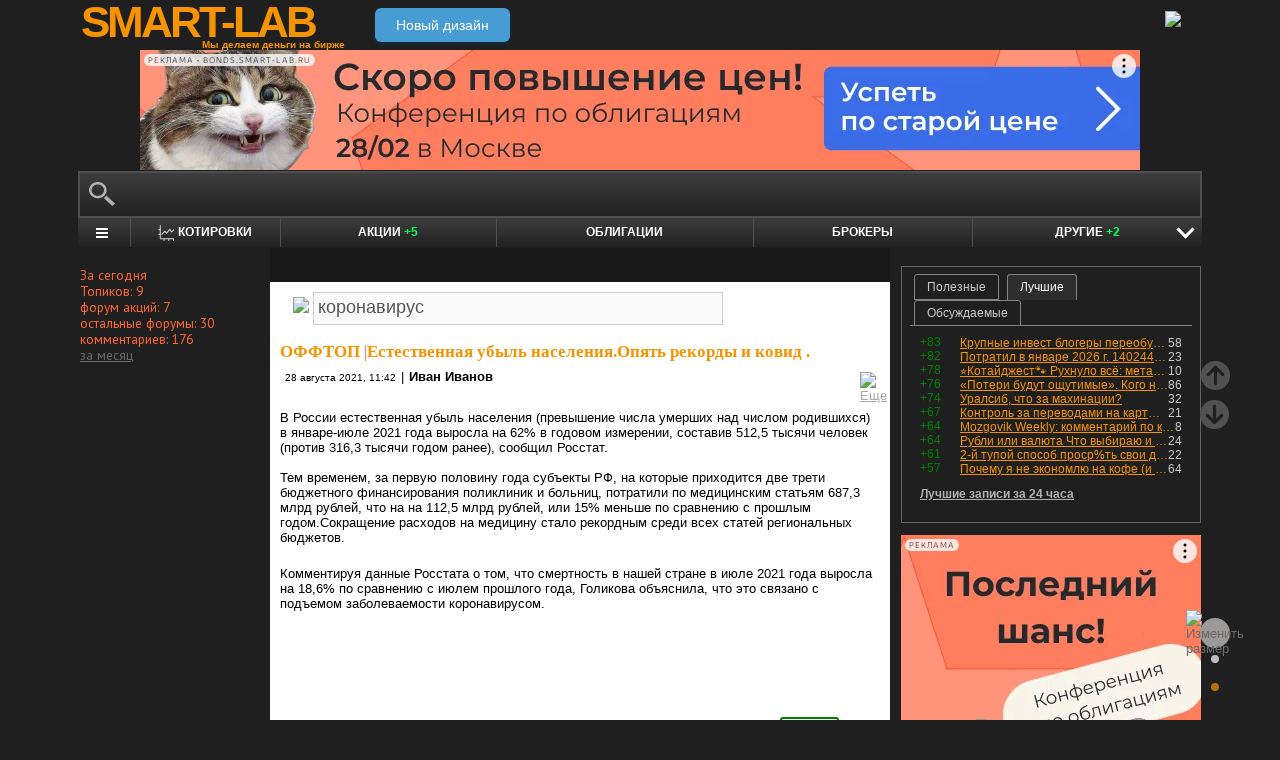

--- FILE ---
content_type: text/html; charset=utf-8
request_url: https://smart-lab.ru/my/2473sp/tags/%D0%BA%D0%BE%D1%80%D0%BE%D0%BD%D0%B0%D0%B2%D0%B8%D1%80%D1%83%D1%81/
body_size: 18545
content:
<!DOCTYPE html><html lang="ru"><head>
	<!-- Global Site Tag (gtag.js) - Google Analytics -->
	<script async src="https://www.googletagmanager.com/gtag/js?id=UA-16537214-3"></script>
	<script>
	window.dataLayer = window.dataLayer || [];
	function gtag(){dataLayer.push(arguments);}
	gtag('js', new Date());
	gtag('config', 'UA-16537214-3', {
			'custom_map': {
				'dimension1' : 'user_registred',
				'dimension2' : 'content_owner'

			},

			'user_registred': 'No',
			'content_owner': 'No'	});
	</script>
	<meta name="push-subscribes" content="no"><title>коронавирус / Поиск по тегам пользователя / sMart-lab.ru - блоги трейдеров и инвесторов. Форум акций. Котировки акций. Фундаментальный анализ акций. Трейдинг, инвестиции, экономика</title><meta http-equiv="content-type" content="text/html; charset=utf-8"/><link rel="manifest" href="/manifest.json"><meta name="DESCRIPTION" content="Крупнейшее в России сообщество трейдеров и инвесторов. Блоги трейдеров и инвесторов; новости финансовых рынков; причины роста и падения акций; инвестиционные идеи; торговые роботы; технический рынков; фундаментальный анализ компаний; финансовый словарь"/><meta name="KEYWORDS" content="блоги трейдеров, блоги инвесторов, форум трейдеров, трейдинг, инвестиции, рынок, ценные бумаги, фьючерсы, трейдеры, фондовый рынок, прогнозы по рынку, причины роста и падения, технический анализ, фундаментальный анализ"/><meta http-equiv="X-UA-Compatible" content="IE=9" /><meta name="yandex-verification" content="69df339e9279f161" /><meta name="yandex-verification" content="6abfc0aaab555b05" /><meta name="pmail-verification" content="d7fe082f235489d7debbb5709092a42f"><meta name="PartnerFinam" content="17fde70f-5d0a-4de9-809e-a9f5334ce8dd"><meta property="fb:pages" content="136742296387858" /><meta property="vk:image" content="https://smart-lab.ru/templates/skin/smart-lab-x3/images/og/sm-og1.jpg"> 
<link rel='stylesheet' type='text/css' href='/templates/cache/smart-lab-x3/e32434570f4e1d90a1343a72c1a540de.css?5329' />
<!--[if IE]><link rel='stylesheet' type='text/css' href='/templates/skin/smart-lab-x3/css/ie.css?v=1?5329' /><![endif]-->
<!--[if IE 6]><link rel='stylesheet' type='text/css' href='/templates/skin/smart-lab-x3/css/ie6.css?v=1?5329' /><![endif]-->
<!--[if gte IE 7]><link rel='stylesheet' type='text/css' href='/templates/skin/smart-lab-x3/css/ie7.css?v=1?5329' /><![endif]-->
<!--[if gt IE 6]><link rel='stylesheet' type='text/css' href='/templates/skin/smart-lab-x3/css/simple_comments.css?5329' /><![endif]-->
<!--[if lt IE 8]><link rel='stylesheet' type='text/css' href='/plugins/trade/templates/skin/default/css/hook.console.ltie8.css?5329' /><![endif]-->


<!-- theme_css_begin -->
<!-- watchlater modal css -->
<link rel="stylesheet" type="text/css" href="/templates/skin/smart-lab-x3/css/watchlater-modal.css?5329" />
<!-- theme_css_end -->
	<link href="/templates/skin/smart-lab-x3/images/favicon.ico" rel="shortcut icon"/>
	<link rel="search" type="application/opensearchdescription+xml" href="/search/opensearch/" title="sMart-lab.ru"/>
	<link rel="canonical" href="https://smart-lab.ru/my/2473sp/tags/коронавирус/">
	<script type="text/javascript">
		var DIR_WEB_ROOT = 'https://smart-lab.ru';
		var DIR_STATIC_SKIN = '/templates/skin/smart-lab-x3';
		var REV = 5329;
		var TINYMCE_LANG = 'ru';
		var LIVESTREET_SECURITY_KEY = 'fd8ad318e9844750ee0c6c9566c0f6ff';

				

		var tinyMCE = false;
	</script>

<script type='text/javascript' src='/templates/cache/smart-lab-x3/b3ef49a1dbd39f85c8c6b3bf19bfcde9.js?5329'></script>

<!-- watchlater modal js -->
<script src="/templates/skin/smart-lab-x3/js/watchlater-control.js?5329"></script>



		<!--Скрипт ADFOX-->
	<script async src="https://yandex.ru/ads/system/header-bidding.js"></script>
	<script async src="/templates/skin/smart-lab-x3/js/adfox_hb_desktop.js?5329"></script>
	<script>window.yaContextCb = window.yaContextCb || []</script>
	<script src="https://yandex.ru/ads/system/context.js" async></script>
	<script src="https://content.adriver.ru/AdRiverFPS.js" async></script>
	

		
	<script type="text/javascript">
	(function(a,e,f,g,b,c,d){a[b]||(a.FintezaCoreObject=b,a[b]=a[b]||function(){(a[b].q=a[b].q||[]).push(arguments)},a[b].l=1*new Date,c=e.createElement(f),d=e.getElementsByTagName(f)[0],c.async=!0,c.defer=!0,c.src=g,d&&d.parentNode&&d.parentNode.insertBefore(c,d))})
	(window,document,"script","https://content.mql5.com/core.js","fz");
	fz("register","website","ddhmfkdhagrouzesxgjyvzdhtcwwubymll");
	</script>
	
	
	<!-- Pixel code -->
	
			<meta name="robots" content="noindex">
	</head>

<body>

<!-- verify-admitad: "cd8cb15f31" -->
<div id="cover" style="display:none;"></div>
<!-- user_warning_block -->

<div id="container">
	<!-- Header -->
		<div style="display: none;">
	<div class="login-popup" id="login-form">
		<div class="login-popup-top"><a href="#" class="close-block" onclick="return false;"></a></div>
		<div class="content">
			<form action="/login/" method="POST"><input type="hidden" name="security_ls_key" value="fd8ad318e9844750ee0c6c9566c0f6ff"/>
				<h3>Авторизация</h3>
				
				<div class="lite-note">
					<a href="/registration/">Зарегистрироваться</a>
					<label>Логин или эл. почта</label>
				</div>
				<p>
					<input type="text" class="input-text" name="login" tabindex="1" id="login-input"/>
				</p>
				<div class="lite-note">
					<a href="/login/reminder/" tabindex="-1">Напомнить пароль</a>
					<label>Пароль</label>
				</div>
				<p><input type="password" name="password" class="input-text" tabindex="2" /></p>
				
				<div class="lite-note">
					<button type="submit" onfocus="blur()">
					<span>
						<em>Войти</em>
					</span>
					</button>
					<label class="input-checkbox">
						<input type="checkbox" name="remember" checked tabindex="3" >Запомнить меня
					</label>
				</div>
				<input type="hidden" name="submit_login">
			</form>
		</div>
		<div class="login-popup-bottom"></div>
	</div>
	</div>
	
	<div id="header">

			<div class="toggle">
		<a class="toggle_fz"><img class="toggle_fz__img" src="/templates/skin/smart-lab-x3/images/font_download-24px.svg?5329" alt="Изменить размер"></a>
		<div class="theme_switch_btn">
			<a theme="black" title="Переключиться на черную тему"></a>
			<a theme="white" title="Переключиться на белую тему"></a>
			<a theme="fullblack" title="Переключиться на полностью черную тему"></a>
		</div>
	</div>


		<div class="center">

						<div class="profile guest">
				<a href="/login/"><img src="/templates/skin/smart-lab-x3/images/login_btn.svg?5329" class="mart_login" /></a>
			</div>
						<div>
				<div class="h1">
					<a href="/">SMART-LAB</a>
					<div>Мы делаем деньги на бирже</div>
				</div>
				<a href="https://smart-lab.ru/mobile/" class="transfer-btn-header-mobile">Новый дизайн</a>
			</div>
		</div>
	</div>
	<!-- /Header -->

	    <div style="text-align: center;">
		
		<!--AdFox START-->
		<!--timmartynov-->
		<!--Площадка: smart-lab.ru / * / *-->
		<!--Тип баннера: Первый баннер смартлаб-->
		<!--Расположение: <верх страницы>-->
		<div id="adfox_151594297503669505"></div>
		<script type="text/javascript">
			window.yaContextCb.push(()=>{
				Ya.adfoxCode.create({
					ownerId: 264040,
					containerId: 'adfox_151594297503669505',
					params: {
						pp: 'g',
						ps: 'cqfw',
						p2: 'fuct',
						puid1: ''
					},
				});
			});
		</script>
		
    </div>
    
	<div id="wrapper" class=" ">        
    
	<div class="console_box">
	
	<div class="console">
		<div class="commandline"><input type="text" /></div>
	</div>

		

	<div class="undermenu" id="umline">
		<ul>
			<li class="more" submenu="undermenu_more_main"><a id="main_menu" title="Главное меню - карта сайта" aria-label="Главное меню сайта"><i></i></a></li>
			<li class="more" submenu="undermenu_more_quotes"><a id="quotes_menu" title="Котировки онлайн" aria-label="Меню котировок онлайн"><i></i>Котировки</a></li>
			
			<li><a href="/forum/" title="Форум акций<br />+5 новых постов за день по теме &quot;акции&quot;">Акции <span>+5</span></a></li>
			<li><a href="/bonds/" title="Форум по облигациям">Облигации</a></li>
			<li><a href="/brokers-rating/" title="Рейтинг брокеров">Брокеры</a></li>

						 									
									
			<li class="more" submenu="undermenu_more_other"><a id="other_menu">Другие <span>+2</span></a></li>
		</ul>
	</div>

				<div id="undermenu_more_main" class="undermenu_more_main clickmenu">
				<div class="menu_columns">
					<div class="menu_column">
						<div class="menu_column__item">
							<h4 class="menu_column__title">Ленты</h4>
							<ul class="menu_column__list">
								<li><a href="/allpremium/"><img src="/templates/skin/smart-lab-x3/images/premium.svg?5329" loading="lazy" alt="PREMIUM" onclick="window.fz('track', 'old main_menu mozgovik click')"><span>PREMIUM</span></a></li>
								<li><a href="/allblog/" class="menu_bg__orange"><img src="/templates/skin/smart-lab-x3/images/main-menu/all-blog.svg?5329" loading="lazy" alt="Все блоги"/><span>Все блоги</span></a></li>
								<li><a href="/chat/" class="menu_bg__green"><img src="/templates/skin/smart-lab-x3/images/main-menu/chat.svg?5329" loading="lazy" alt="Чат" /><span>Чат</span></a></li>
								<li><a href="/news/" class="menu_bg__green"><img src="/templates/skin/smart-lab-x3/images/main-menu/news.svg?5329" loading="lazy" alt="Новости" /><span>Новости</span></a></li>
																<li><a href="/flow/">Поток</a></li>
								<li><a href="/blog/tradesignals/">Сигналы</a></li>
								<li><a href="/forums/">Форумы</a></li>
								<li><a href="/top/" class="menu_bg__green"><img src="/templates/skin/smart-lab-x3/images/main-menu/top24.svg?5329" loading="lazy" alt="Топ 24"/><span>Топ 24</span></a></li>
								<li><a href="/vopros/">Вопросы</a></li>
								<li><a href="/smartlab-tv/">Видео</a></li>
								<li><a href="/blog/offtop/" rel="nofollow">Оффтоп</a></li>
							</ul>
						</div>
					</div>
					<!-- second column -->
					<div class="menu_column">
						<div class="menu_column__item">
							<h4 class="menu_column__title">Форумы</h4>
							<ul class="menu_column__list">
								<li><a href="/forum/" class="menu_bg__orange">Форум акций</a></li>
								<li><a href="/trading/">Общий</a></li>
								<li><a href="/bonds/">Облигации</a></li>
								<li><a href="/algotrading/">Торговые роботы</a></li>
								<li><a href="/options/">Опционы</a></li>
								<li><a href="/forex/">Forex</a></li>
								<li><a href="/banki/">Банки</a></li>
								<li><a href="/brokers-rating/">Брокеры</a></li>
							</ul>
						</div>
						<div class="menu_column__item">
							<h4 class="menu_column__title">Участники</h4>
							<ul class="menu_column__list">
								<li><a href="/people/" class="menu_bg__green"><img src="/templates/skin/smart-lab-x3/images/main-menu/people.svg?5329" loading="lazy" alt="Люди"/><span>Люди</span></a></li>
								<li><a href="/mobile/company/"><img src="/templates/skin/smart-lab-x3/images/main-menu/companies.svg?5329" loading="lazy" alt="Компании"/><span>Компании</span></a></li>
							</ul>
						</div>
					</div>
					<!-- third column -->
					<div class="menu_column">
						<div class="menu_column__item">
							<h4 class="menu_column__title">Котировки</h4>
							<ul class="menu_column__list">
								<li><a href="/q/shares/" class="menu_bg__orange"><img src="/templates/skin/smart-lab-x3/images/main-menu/quotes.svg?5329" loading="lazy" alt="Котировки акций"/><span>Котировки акций</span></a></li>
								<li><a href="/q/ofz/"><img src="/templates/skin/smart-lab-x3/images/main-menu/ofz.svg?5329" loading="lazy" alt="Облигации федерального займа"/><span>ОФЗ</span></a></li>
								<li><a href="/q/map/" class="menu_bg__green">Карта рынка</a></li>
								<li><a href="/q/futures/">Фьючерсы</a></li>
								<li><a href="/q/world-quotes/">Мир/FX/Сырье/Крипта</a></li>
								<li><a href="/g/"><img src="/templates/skin/smart-lab-x3/images/main-menu/charts.svg?5329" loading="lazy" alt="Графики онлайн"/><span>Графики онлайн</span></a></li>
							</ul>
						</div>
						<div class="menu_column__item">
							<h4 class="menu_column__title">Акции</h4>
							<ul class="menu_column__list">
								<li><a href="/dividends/" class="menu_bg__orange"><img src="/templates/skin/smart-lab-x3/images/main-menu/dividends.svg?5329" loading="lazy" alt="Дивиденды"/><span>Дивиденды</span></a></li>
								<li><a href="/q/shares_fundamental3/"><img src="/templates/skin/smart-lab-x3/images/main-menu/reports.svg?5329" loading="lazy" alt="Отчеты РСБУ/МСФО"/><span>Отчеты РСБУ/МСФО</span></a>
								<li><a href="/q/shares_fundamental/"><img src="/templates/skin/smart-lab-x3/images/main-menu/fundamental.svg?5329" loading="lazy" alt="Фундам. анализ"/><span>Фундам. анализ</span></a></li>
																							</ul>
						</div>
					</div>
					<!-- four column -->
					<div class="menu_column">
						<div class="menu_column__item">
							<h4 class="menu_column__title">Календарь</h4>
							<ul class="menu_column__list">
								<li><a href="/calendar/stocks/" class="menu_bg__green"><img src="/templates/skin/smart-lab-x3/images/main-menu/shares.svg?5329" loading="lazy" alt="Акции"/><span>Акции</span></a></li>
								<li><a href="/calendar/economic/">Экономика</a></li>
							</ul>
						</div>
						<div class="menu_column__item">
							<h4 class="menu_column__title">Информация</h4>
							<ul class="menu_column__list">
								<li><a href="/finansoviy-slovar/"><img src="/templates/skin/smart-lab-x3/images/main-menu/wiki.svg?5329" loading="lazy" alt="Энциклопедия"/><span>Энциклопедия</span></a></li>
								<li><a href="/tradingreads/">Лучшие статьи</a></li>
							</ul>
						</div>
						<div class="menu_column__item">
							<h4 class="menu_column__title">Книги</h4>
							<ul class="menu_column__list">
								<li><a href="/books/"><img src="/templates/skin/smart-lab-x3/images/main-menu/books-catalog.svg?5329" loading="lazy" alt="Каталог книг"/><span>Каталог книг</span></a></li>
								<li><a href="/books/top/">100 лучших книг</a></li>
								<li><a href="/blog/reviews/">Книжные рецензии</a></li>
							</ul>
						</div>
					</div>
									</div>
			</div>
		<div id="undermenu_more_quotes" class="undermenu_more clickmenu">
		<ul>
			<li><a href="/q/shares/" title="Котировки акций">Российские акции <i>- Московская Биржа</i></a></li>
			<li><a href="/q/moex-otc/" title="Котировки акций">Внебиржевые акции <i>- Московская Биржа</i></a></li>
			<li><a href="/q/currencies/" title="Котировки валют Московская Биржа">Валютный рынок <i>- Московская Биржа</i></a></li>
			<li><a href="/q/bonds/" title="Котировки облигаций">Корпоративные облигации <i>- Московская Биржа</i></a></li>
			<li><a href="/q/ofz/" title="Котировки ОФЗ">ОФЗ <i>- Московская Биржа</i></a></li>
			<li><a href="/q/futures/">Фьючерсы</a></li>
			<li><a href="/q/world-quotes/">Фондовые индексы, сырьевые рынки, FOREX</a></li>
			<li><a href="/q/usa/" title="Котировки американских акций">Американские акции <i>- Биржи США</i></a></li>
			<li><a href="/q/world-stocks/" title="Котировки иностранных акций">Мировые акции <i>- Иностранные Биржи</i></a></li>
			<li><a href="/q/etf/" title="Котировки БПИФ и ETF">Биржевые ПИФы и ETF <i>- Московская Биржа</i></a></li>
			<li><a href="/q/pif/" title="Котировки ПИФов Московская Биржа">ПИФы <i>- Московская Биржа</i></a></li>
			

						<li><a href="/q/cur_bonds/" title="Котировки валютных облигаций">Валютные облигации <i>- Московская Биржа</i></a></li>
			<li><a href="/q/index_stocks/" title="Котировки индексов Московской Биржи">Индексы Российских Акций</a></li>
			<li><a href="/q/repo-s-ck/" title="ставки РЕПО с ЦК">РЕПО с ЦК</a></li>
			<li><a href="/q/index_repo/" title="Индексы РЕПО">Индексы РЕПО</a></li>
			<li><a href="/q/index_bonds/" title="Индексы облигаций">Индексы облигаций</a></li>
		</ul>
	</div>

	<div id="undermenu_more_other" class="undermenu_more clickmenu" style="left: 437.5px; display: none;">
		<ul>
			<li><a href="/trading/" title="Свободный форум">Общий форум</a></li>
			<li><a href="/forex/" title="Форум по форексу<br />+2 новых поста за день по теме &quot;Forex&quot;">Forex <span>+2</span></a></li>
			<li><a href="/options/" title="Форум по опционам">Опционы</a></li>
			<li><a href="/algotrading/" title="Форум по алготрейдингу">Алго</a></li>
			<li><a href="/trading-software/" title="Софт для трейдинга">Софт</a></li>
			<li><a href="/crypto/" title="Форум по криптовалютам">Криптовалюта</a></li>
			<li><a href="/banki/" title="Форум по банкам">Банки</a></li>			
        </ul>
      </div>

</div>




<script type="text/javascript">
	(function($)
	{
		var console_params = {

			commands : console_commands,
			aliases : console_aliases,
		};

		if (typeof(CURRENT_USER_LOGIN) !== 'undefined')	console_params['login'] = CURRENT_USER_LOGIN;
		$('.console').smart_console(console_params);

		function hideClickMenu(e)
		{
			if (e.target.nodeName == 'A')
			{
				$('body').off('click', hideClickMenu);
				$('.clickmenu').hide();
				$('.undermenu .more.open').removeClass('open');
				return;
			}

			var cm = $(e.target);
			if (!cm.hasClass('clickmenu') && !cm.hasClass('popupmenu')) cm = cm.parents('.clickmenu, .popupmenu');
			if (!cm.length)
			{
				$('body').off('click', hideClickMenu);
				$('.clickmenu').hide();
				$('.undermenu .more.open').removeClass('open');
			}
		}

		$('.undermenu').find('.more').find('a,span').on('click', function(e)
		{
			e.preventDefault();
			var menu = $(e.target).parents('li').attr('submenu');
			var bOpened = ($('#'+menu).css('display') == 'block');

			$('.clickmenu').hide();
			$('.undermenu .more.open').removeClass('open');

			if (!bOpened)
			{
				var menuitem = $($(e.target).parents('li').get(0));
				var offset = menuitem.offset();

				$('#'+menu).css('left', offset.left + 'px');
				$('#'+menu).show();

				menuitem.addClass('open');

				e.stopPropagation();
				$('body').on('click', hideClickMenu);
			}
		});


		$('.undermenu_more_main').on('mouseover', '.popupmenu', function(e)
		{
			var menuItem = $(e.target).parents('.submenu');
			if (!menuItem.hasClass('selected'))
			{
				menuItem.addClass('selected');
				var subMenu = $(e.target);
				if (!subMenu.hasClass('.popupmenu')) subMenu = subMenu.parents('.popupmenu');

				subMenu.on('mouseleave', function(e)
				{
					subMenu.off('mouseleave');
					menuItem.removeClass('selected');
				});
			}
		});

		try
		{
			new Tooltips({
				attach: '#umline a[title],#umline span[title], #undermenu_more_other a[title],#undermenu_more_other span[title]',
				addClass: 'q-tooltip',
				maxWidth: 300
			});
		} catch (e) {}

	})(jQuery);
</script>





	<!-- Sidebar --><div class="sidebar_left"><div class="block blogstat"><div class="tl"><div class="tr"></div></div><div class="cl"><div class="cr"><p>За сегодня</p><p>Топиков: 9</p><p>форум акций: 7</p><p>остальные форумы: 30</p><p>комментариев: 176</p><p><a href="/stat/">за месяц</a></p></div></div><div class="bl"><div class="br"></div></div></div></div><!-- /Sidebar -->
		<!-- Content -->

	<div id="content_box">

	
	


			<div class="content_desc"><p></p></div>		
		<div id="content" class="">

				
						
		

<script>
function submitTags(sTag)
{
	if (sTag)
	{
		window.location=DIR_WEB_ROOT+'/my/2473sp/tags/'+sTag+'/';
		return false;
	}
}
</script>
<form action="" method="GET" onsubmit="return submitTags(this.tag.value);"><img src="/templates/skin/smart-lab-x3/images/tagcloud.gif?5329" border="0" style="margin-left: 13px;">&nbsp;<input id="topic_tags" type="text" name="tag" value="коронавирус" class="tags-input" ></form><br><div><!-- Topic --><noindex><div class="topic bluid_17080" tid="719554" bid="4107"><h2 class="title "><a class="blog" href="/blog/offtop/">ОФФТОП</a> |<a href="/blog/offtop/719554.php"  rel="nofollow">Естественная убыль населения.Опять рекорды и ковид .</a></h2><ul class="action blog_more"><ul><li class="date">28 августа 2021, 11:42</li><li>|</li><li class="author"><a class="trader_other" href="/profile/2473sp/">Иван Иванов</a></li></ul><li class="topic_menu"><div class="chat_more__wrapper blog_more__wrapper"><a class="chat_more__btn"><img src="/templates/skin/smart-lab-x3/images/topic/download.png?5329" alt="Еще"></a></div></li></ul><div class="content">В России естественная убыль населения (превышение числа умерших над числом родившихся) в январе-июле 2021 года выросла на 62% в годовом измерении, составив 512,5 тысячи человек (против 316,3 тысячи годом ранее), сообщил Росстат.<br/>
<br/>
Тем временем, за первую половину года субъекты РФ, на которые приходится две трети бюджетного финансирования поликлиник и больниц, потратили по медицинским статьям 687,3 млрд рублей, что на на 112,5 млрд рублей, или 15% меньше по сравнению с прошлым годом.Сокращение расходов на медицину стало рекордным среди всех статей региональных бюджетов.<br/>
<br/>
<p>Комментируя данные Росстата о том, что смертность в нашей стране в июле 2021 года выросла на 18,6% по сравнению с июлем прошлого года, Голикова объяснила, что это связано с подъемом заболеваемости коронавирусом.</p><p> </p><br/>
<br/>
<a href="/r.php?u=https%3A%2F%2Fwww.km.ru%2Fzdorove%2F2021%2F08%2F25%2Fministerstvo-finansov-rf%2F890413-rossiiskie-regiony-rezko-sokratili-raskhody-na-zd&amp;s=2212349028" target="_blank"><br/>
</a> </div><ul class="voting  positive  guest "><li class="plus"><a href="#" onclick="lsVote.vote(719554,this,1,'topic'); return false;">хорошо</a></li><li class="total" title="всего проголосовало: 5"><span class="heart" onclick="lsVote.vote(719554,this,1,'topic'); return false;"></span><a href="/login/" target="_blank">5</a></li></ul><hr/><ul class="comments"><li class="comments-add"><a href="/blog/offtop/719554.php#comments" title="комментировать"><span class="red">комментировать</span></a></li><li class="views-total"><span class="views-span" title="Просмотрели 427">427</span>			</li>
			<li class="comments-total">
				<a href="/blog/offtop/719554.php#comments" title="читать комментарии">Комментарии					(<span class="red">
					22
				</span>)
				</a>
			</li>
			</ul>

	</div>
	</noindex>	<!-- /Topic -->
<!-- Topic --><noindex><div class="topic bluid_17080" tid="708341" bid="4107"><h2 class="title "><a class="blog" href="/blog/offtop/">ОФФТОП</a> |<a href="/blog/offtop/708341.php"  rel="nofollow">ООН: Более 9 млн россиян недоедают, сотни тысяч — на грани голода</a></h2><ul class="action blog_more"><ul><li class="date">14 июля 2021, 09:57</li><li>|</li><li class="author"><a class="trader_other" href="/profile/2473sp/">Иван Иванов</a></li></ul><li class="topic_menu"><div class="chat_more__wrapper blog_more__wrapper"><a class="chat_more__btn"><img src="/templates/skin/smart-lab-x3/images/topic/download.png?5329" alt="Еще"></a></div></li></ul><div class="content"><p>В России в условиях нехватки еды или недостаточного питания живут более 9 млн россиян. Об этом говорится в <a href="/r.php?u=https%3A%2F%2Fdata.unicef.org%2Fresources%2Fsofi-2021%2F&amp;s=3440965966" target="_blank">докладе</a> ЮНИСЕФ о продовольственной безопасности в мире.</p><p>Организация подчеркивает, что опирается на данные официальной российской статистики.</p><p>Так, в докладе отмечено, что в 2018–2020 годах 400 тыс. российских граждан относились к группе «экстремальной уязвимости» — именно столько, считают в ЮНИСЕФ, находились в РФ на грани голода. Люди из этой категории были вынуждены ограничивать количество еды, пропускать приемы пищи или не есть вообще из-за отсутствия денег или других ресурсов.</p><p>В докладе отмечено, что еще 8,8 млн россиян до сих пор находятся в группе «умеренной» уязвимости — им не приходится полностью отказываться от еды, но они вынуждены экономить, сокращая потребление пищи и заменяя питательные продуктов низкокачественной диетой.</p><p>Непосредственно голодающих в России, согласно докладу ЮНИСЕФ, нет.</p></div><ul class="voting  positive  guest "><li class="plus"><a href="#" onclick="lsVote.vote(708341,this,1,'topic'); return false;">хорошо</a></li><li class="total" title="всего проголосовало: 1"><span class="heart" onclick="lsVote.vote(708341,this,1,'topic'); return false;"></span><a href="/login/" target="_blank">1</a></li></ul><hr/><ul class="comments"><li class="comments-add"><a href="/blog/offtop/708341.php#comments" title="комментировать"><span class="red">комментировать</span></a></li><li class="views-total"><span class="views-span" title="Просмотрели 113">113</span>			</li>
			<li class="comments-total">
				<a href="/blog/offtop/708341.php#comments" title="читать комментарии">Комментарии					(<span class="red">
					0
				</span>)
				</a>
			</li>
			</ul>

	</div>
	</noindex>	<!-- /Topic -->
<!-- Topic --><div class="topic bluid_17080" tid="706668" bid="17137"><h2 class="title "><a class="blog" href="/my/2473sp/">Блог им. 2473sp</a> |<a href="/blog/706668.php" >Батька  и  Pfizer .</a></h2><ul class="action blog_more"><ul><li class="date">05 июля 2021, 17:40</li><li>|</li><li class="author"><a class="trader_other" href="/profile/2473sp/">Иван Иванов</a></li></ul><li class="topic_menu"><div class="chat_more__wrapper blog_more__wrapper"><a class="chat_more__btn"><img src="/templates/skin/smart-lab-x3/images/topic/download.png?5329" alt="Еще"></a></div></li></ul><div class="content">Белоруссия ведет переговоры по закупке вакцины от коронавируса производства Pfizer.Переговоры ведутся через посольство США.</div><ul class="voting  positive  guest "><li class="plus"><a href="#" onclick="lsVote.vote(706668,this,1,'topic'); return false;">хорошо</a></li><li class="total" title="всего проголосовало: 3"><span class="heart" onclick="lsVote.vote(706668,this,1,'topic'); return false;"></span><a href="/login/" target="_blank">3</a></li></ul><ul class="forum_tags"><li>обсудить на форуме: </li><li><a href="/forum/PFE"  title="Форум акций Pfizer">Pfizer</a>, </li><li><a href="/trading/coronavirus"  title="Форум коронавирус">коронавирус</a></li></ul><hr/><ul class="comments"><li class="comments-add"><a href="/blog/706668.php#comments" title="комментировать"><span class="red">комментировать</span></a></li><li class="views-total"><span class="views-span" title="Просмотрели 409">409</span>			</li>
			<li class="comments-total">
				<a href="/blog/706668.php#comments" title="читать комментарии">Комментарии					(<span class="red">
					2
				</span>)
				</a>
			</li>
			</ul>

	</div>
		<!-- /Topic -->
<!-- Topic --><div class="topic bluid_17080" tid="692806" bid="17137"><h2 class="title "><a class="blog" href="/my/2473sp/">Блог им. 2473sp</a> |<a href="/blog/692806.php" >Общая смертность в России в 2020 году выросла на 17,9%</a></h2><ul class="action blog_more"><ul><li class="date">27 апреля 2021, 12:17</li><li>|</li><li class="author"><a class="trader_other" href="/profile/2473sp/">Иван Иванов</a></li></ul><li class="topic_menu"><div class="chat_more__wrapper blog_more__wrapper"><a class="chat_more__btn"><img src="/templates/skin/smart-lab-x3/images/topic/download.png?5329" alt="Еще"></a></div></li></ul><div class="content">Рост показателей общей смертности в РФ с января по декабрь 2020 года составил 17,9% по сравнению с 2019 годом, следует из отчета Минздрава РФ об итогах работы министерства в 2020 году и задачах на 2021 год.<br/>
<br/>
Ожидаемая продолжительность жизни в стране в 2020 году снизилась на 1,84 года, до 71,5 года, также отмечается в отчете.</div><ul class="voting  positive  guest "><li class="plus"><a href="#" onclick="lsVote.vote(692806,this,1,'topic'); return false;">хорошо</a></li><li class="total" title="всего проголосовало: 4"><span class="heart" onclick="lsVote.vote(692806,this,1,'topic'); return false;"></span><a href="/login/" target="_blank">4</a></li></ul><ul class="forum_tags"><li>обсудить на форуме: </li><li><a href="/trading/coronavirus"  title="Форум коронавирус">коронавирус</a></li></ul><hr/><ul class="comments"><li class="comments-add"><a href="/blog/692806.php#comments" title="комментировать"><span class="red">комментировать</span></a></li><li class="views-total"><span class="views-span" title="Просмотрели 262">262</span>			</li>
			<li class="comments-total">
				<a href="/blog/692806.php#comments" title="читать комментарии">Комментарии					(<span class="red">
					7
				</span>)
				</a>
			</li>
			</ul>

	</div>
		<!-- /Topic -->
				<div style="min-height: 250px; width: 604px; font-size: 0; padding-bottom: 20px">
					<div style="display: inline-block; width: 50%; vertical-align: top; margin-left: -4px; margin-right: 4px">
						<!--AdFox START-->
						<!--MarTi-->
						<!--Площадка: smart-lab.ru / * / *-->
						<!--Тип баннера: Кубики-->
						<!--Расположение: <середина страницы>-->
						<div id="adfox_mid1"></div>
						<script type="text/javascript">
							window.yaContextCb.push(()=>{
								Ya.adfoxCode.create({
									ownerId: 254948,
									containerId: 'adfox_mid1',
									params: {
										pp: 'h',
										ps: 'cymb',
										p2: 'ganf',
										puid1: ''
									},
								});
							});
						</script>
					</div>

					<div style="display: inline-block; width: 50%; vertical-align: top;">
						<!--AdFox START-->
						<!--MarTi-->
						<!--Площадка: smart-lab.ru / * / *-->
						<!--Тип баннера: Кубики-->
						<!--Расположение: <середина страницы>-->
						<div id="adfox_mid2"></div>
						<script type="text/javascript">
							window.yaContextCb.push(()=>{
								Ya.adfoxCode.create({
									ownerId: 254948,
									containerId: 'adfox_mid2',
									params: {
										pp: 'h',
										ps: 'cymb',
										p2: 'ganf',
										puid1: ''
									},
								});
							});
						</script>
					</div>
				</div>
				<!-- Topic --><noindex><div class="topic bluid_17080" tid="689265" bid="4107"><h2 class="title "><a class="blog" href="/blog/offtop/">ОФФТОП</a> |<a href="/blog/offtop/689265.php"  rel="nofollow">Россия лидер по избыточной смертности</a></h2><ul class="action blog_more"><ul><li class="date">11 апреля 2021, 14:47</li><li>|</li><li class="author"><a class="trader_other" href="/profile/2473sp/">Иван Иванов</a></li></ul><li class="topic_menu"><div class="chat_more__wrapper blog_more__wrapper"><a class="chat_more__btn"><img src="/templates/skin/smart-lab-x3/images/topic/download.png?5329" alt="Еще"></a></div></li></ul><div class="content">В России смертность увеличилась на 28% выше нормы (362, 3 тысячи избыточных смертей). Второе место по этому показателю заняла Испания, где избыточная смертность составила 23%. На третьем месте оказалась Италия (+19%), а четвертое место разделяют Великобритания и США (по 17%). Затем следуют Польша (+16%), Чехия (+15%), Швейцария (+13%), а также Швеция, Франция, Нидерланды, Португалия и Австрия (по +12%). Меньше всего избыточная смертность среди стран Европы оказалась в Германии — 3%.<br/>
<br/>
Анализ охватывает данные об избыточной смертности, выявленной в России с апреля по декабрь 2020 года.В нем, помимо России,  участвовали США и 14 европейских стран.<br/>
<br/>
Ранее Владимир Путин заявил о том, что Россия справилась с пандемией лучше, чем большинство других стран.<br/>
<br/>
Если учитывать данные Росстата за январь и февраль 2021 года, то показатель избыточной смертности за время пандемии превысит 400 тысяч. При этом в США, где население более чем вдвое превышает население России, избыточная смерть за тот же период составляет около 574 тысячи человек.<br/>
<br/>
В феврале Международный валютный фонд (МВФ) поместил Россию на второе место среди стран Европы и «большой двадцатки» по показателю избыточной смертности во время пандемии COVID-19. <br/>
<br/>
<br/>
</div><ul class="voting  positive  guest "><li class="plus"><a href="#" onclick="lsVote.vote(689265,this,1,'topic'); return false;">хорошо</a></li><li class="total" title="всего проголосовало: 11"><span class="heart" onclick="lsVote.vote(689265,this,1,'topic'); return false;"></span><a href="/login/" target="_blank">11</a></li></ul><hr/><ul class="comments"><li class="comments-add"><a href="/blog/offtop/689265.php#comments" title="комментировать"><span class="red">комментировать</span></a></li><li class="views-total"><span class="views-span" title="Просмотрели 615">615</span> | <span class="favourited_menu" title="В избранном у 2">&#9733;2</span>			</li>
			<li class="comments-total">
				<a href="/blog/offtop/689265.php#comments" title="читать комментарии">Комментарии					(<span class="red">
					12
				</span>)
				</a>
			</li>
			</ul>

	</div>
	</noindex>	<!-- /Topic -->
<!-- Topic --><div class="topic bluid_17080" tid="688978" bid="17137"><h2 class="title "><a class="blog" href="/my/2473sp/">Блог им. 2473sp</a> |<a href="/blog/688978.php" >Третья волна ?</a></h2><ul class="action blog_more"><ul><li class="date">09 апреля 2021, 11:58</li><li>|</li><li class="author"><a class="trader_other" href="/profile/2473sp/">Иван Иванов</a></li></ul><li class="topic_menu"><div class="chat_more__wrapper blog_more__wrapper"><a class="chat_more__btn"><img src="/templates/skin/smart-lab-x3/images/topic/download.png?5329" alt="Еще"></a></div></li></ul><div class="content">Регионы Дальневосточного федерального округа (ДФО) недостаточно обеспечены вакциной от коронавируса. Об этом заявил вице-премьер и полномочный представитель президента на Дальнем Востоке Юрий Трутнев.По его словам, в общей сложности в ДФО привито более 330 000 человек.Это 4% населения.<br/>
<br/>
Показатели заболеваемости коронавирусом в России указывают на возможность третьей волны пандемии, сообщила замглавы Минздрава Татьяна Семенова<br/>
<br/>
Глава ФМБА Вероника Скворцова сказала, что третья волна неизбежна, если вакцину к маю не получат четверть россиян.<br/>
<br/>
<a href="/r.php?u=https%3A%2F%2Fopenmedia.io%2Fnews%2Fn1%2Fpredstavitel-putina-na-dalnem-vostoka-priznal-nexvatku-vakcin-ot-covid-19-v-regionax%2F&amp;s=3879412996" target="_blank"><br/>
</a></div><ul class="voting  positive  guest "><li class="plus"><a href="#" onclick="lsVote.vote(688978,this,1,'topic'); return false;">хорошо</a></li><li class="total" title="всего проголосовало: 7"><span class="heart" onclick="lsVote.vote(688978,this,1,'topic'); return false;"></span><a href="/login/" target="_blank">7</a></li></ul><ul class="forum_tags"><li>обсудить на форуме: </li><li><a href="/trading/coronavirus"  title="Форум коронавирус">коронавирус</a></li></ul><hr/><ul class="comments"><li class="comments-add"><a href="/blog/688978.php#comments" title="комментировать"><span class="red">комментировать</span></a></li><li class="views-total"><span class="views-span" title="Просмотрели 1.3К">1.3К</span>			</li>
			<li class="comments-total">
				<a href="/blog/688978.php#comments" title="читать комментарии">Комментарии					(<span class="red">
					12
				</span>)
				</a>
			</li>
			</ul>

	</div>
		<!-- /Topic -->
<!-- Topic --><div class="topic bluid_17080" tid="681367" bid="17137"><h2 class="title "><a class="blog" href="/my/2473sp/">Блог им. 2473sp</a> |<a href="/blog/681367.php" >Новости вакцинации</a></h2><ul class="action blog_more"><ul><li class="date">04 марта 2021, 17:34</li><li>|</li><li class="author"><a class="trader_other" href="/profile/2473sp/">Иван Иванов</a></li></ul><li class="topic_menu"><div class="chat_more__wrapper blog_more__wrapper"><a class="chat_more__btn"><img src="/templates/skin/smart-lab-x3/images/topic/download.png?5329" alt="Еще"></a></div></li></ul><div class="content">Девять российских субъектов все еще не приступили к вакцинации населения от коронавирусной инфекции, но правительство и Минздрав знают об этом и работают над решением проблем, которые мешают начать этот процесс, заявил президент России Владимир Путин в четверг на встрече с волонтерами акции «Мы вместе».<br/>
<br/>
<br/>
</div><ul class="voting  positive  guest "><li class="plus"><a href="#" onclick="lsVote.vote(681367,this,1,'topic'); return false;">хорошо</a></li><li class="total" title="всего проголосовало: 2"><span class="heart" onclick="lsVote.vote(681367,this,1,'topic'); return false;"></span><a href="/login/" target="_blank">2</a></li></ul><ul class="forum_tags"><li>обсудить на форуме: </li><li><a href="/trading/coronavirus"  title="Форум коронавирус">коронавирус</a></li></ul><hr/><ul class="comments"><li class="comments-add"><a href="/blog/681367.php#comments" title="комментировать"><span class="red">комментировать</span></a></li><li class="views-total"><span class="views-span" title="Просмотрели 312">312</span>			</li>
			<li class="comments-total">
				<a href="/blog/681367.php#comments" title="читать комментарии">Комментарии					(<span class="red">
					24
				</span>)
				</a>
			</li>
			</ul>

	</div>
		<!-- /Topic -->
<!-- Topic --><div class="topic bluid_17080" tid="675685" bid="17137"><h2 class="title "><a class="blog" href="/my/2473sp/">Блог им. 2473sp</a> |<a href="/blog/675685.php" >Естественная убыль населения</a></h2><ul class="action blog_more"><ul><li class="date">09 февраля 2021, 08:57</li><li>|</li><li class="author"><a class="trader_other" href="/profile/2473sp/">Иван Иванов</a></li></ul><li class="topic_menu"><div class="chat_more__wrapper blog_more__wrapper"><a class="chat_more__btn"><img src="/templates/skin/smart-lab-x3/images/topic/download.png?5329" alt="Еще"></a></div></li></ul><div class="content"><p>Естественная убыль населения (превышение числа умерших над числом родившихся) в стране в 2020 году составило 688 700 человек против 316 200 человек в 2019 году.</p><p>Показатель достиг максимального значения с 2005 года — тогда естественная убыль населения составила 846 600 человек, в 2006 году — 687 100 человек, в 2007 году — 470 300 человек с дальнейшим постепенным снижением до 4300 человек в 2012 году.</p><p>В 2013-2015 годах три года подряд фиксировался незначительный естественный прирост (превышение числа родившихся над числом умерших) населения на уровне 20-30 тысяч человек, но начиная с 2016 года прирост опять сменился убылью, которая неуклонно нарастала последние пять лет.<br/>
<br/>
Попрошу отнестись с пониманием...</p></div><ul class="voting  positive  guest "><li class="plus"><a href="#" onclick="lsVote.vote(675685,this,1,'topic'); return false;">хорошо</a></li><li class="total" title="всего проголосовало: 7"><span class="heart" onclick="lsVote.vote(675685,this,1,'topic'); return false;"></span><a href="/login/" target="_blank">7</a></li></ul><hr/><ul class="comments"><li class="comments-add"><a href="/blog/675685.php#comments" title="комментировать"><span class="red">комментировать</span></a></li><li class="views-total"><span class="views-span" title="Просмотрели 439">439</span>			</li>
			<li class="comments-total">
				<a href="/blog/675685.php#comments" title="читать комментарии">Комментарии					(<span class="red">
					29
				</span>)
				</a>
			</li>
			</ul>

	</div>
		<!-- /Topic -->
<!-- Topic --><div class="topic bluid_17080" tid="673113" bid="17137"><h2 class="title "><a class="blog" href="/my/2473sp/">Блог им. 2473sp</a> |<a href="/blog/673113.php" >Население России сократилось более чем на 0,5 млн</a></h2><ul class="action blog_more"><ul><li class="date">28 января 2021, 16:16</li><li>|</li><li class="author"><a class="trader_other" href="/profile/2473sp/">Иван Иванов</a></li></ul><li class="topic_menu"><div class="chat_more__wrapper blog_more__wrapper"><a class="chat_more__btn"><img src="/templates/skin/smart-lab-x3/images/topic/download.png?5329" alt="Еще"></a></div></li></ul><div class="content"><p>Население России сократилось за 2020 год на 510 тыс. человек и составило на 1 января 2021 года 146 млн 238 тыс. человек. Об этом свидетельствуют данные Росстата.</p><p>Согласно данным, на 1 января 2020 года численность населения России составляла 146 млн 748 тыс. человек.</p><p>По данным Росстата, последний раз подобное сокращение населения фиксировали 15 лет назад, тогда это число снизилось 143,8 млн в 2005 году до 143,2 млн на начало 2006 года. С 2007 по 2009 годы население сократилось до 142,7 млн, а с 2010 года Росстат в целом фиксировал ежегодный прирост.</p></div><ul class="voting  positive  guest "><li class="plus"><a href="#" onclick="lsVote.vote(673113,this,1,'topic'); return false;">хорошо</a></li><li class="total" title="всего проголосовало: 1"><span class="heart" onclick="lsVote.vote(673113,this,1,'topic'); return false;"></span><a href="/login/" target="_blank">1</a></li></ul><hr/><ul class="comments"><li class="comments-add"><a href="/blog/673113.php#comments" title="комментировать"><span class="red">комментировать</span></a></li><li class="views-total"><span class="views-span" title="Просмотрели 341">341</span>			</li>
			<li class="comments-total">
				<a href="/blog/673113.php#comments" title="читать комментарии">Комментарии					(<span class="red">
					18
				</span>)
				</a>
			</li>
			</ul>

	</div>
		<!-- /Topic -->
<!-- Topic --><div class="topic bluid_17080" tid="672559" bid="17137"><h2 class="title "><a class="blog" href="/my/2473sp/">Блог им. 2473sp</a> |<a href="/blog/672559.php" >ВОЗ рекомендовала к использованию вакцину от коронавируса Moderna</a></h2><ul class="action blog_more"><ul><li class="date">26 января 2021, 15:41</li><li>|</li><li class="author"><a class="trader_other" href="/profile/2473sp/">Иван Иванов</a></li></ul><li class="topic_menu"><div class="chat_more__wrapper blog_more__wrapper"><a class="chat_more__btn"><img src="/templates/skin/smart-lab-x3/images/topic/download.png?5329" alt="Еще"></a></div></li></ul><div class="content">Стратегическая консультативная группа экспертов Всемирной организации здравоохранения (ВОЗ) рекомендовала применять вакцину от коронавируса mRNA-1273 американской компании Moderna двумя дозами с интервалом в 28 дней, который, однако, в случае необходимости может быть увеличен до 42 дней. Об этом сообщила во вторник в Женеве пресс-служба ВОЗ.</div><ul class="voting    guest "><li class="plus"><a href="#" onclick="lsVote.vote(672559,this,1,'topic'); return false;">хорошо</a></li><li class="total" title="всего проголосовало: 0"><span class="heart" onclick="lsVote.vote(672559,this,1,'topic'); return false;"></span><a href="/login/" target="_blank">0</a></li></ul><ul class="forum_tags"><li>обсудить на форуме: </li><li><a href="/trading/coronavirus"  title="Форум коронавирус">коронавирус</a></li></ul><hr/><ul class="comments"><li class="comments-add"><a href="/blog/672559.php#comments" title="комментировать"><span class="red">комментировать</span></a></li><li class="views-total"><span class="views-span" title="Просмотрели 274">274</span>			</li>
			<li class="comments-total">
				<a href="/blog/672559.php#comments" title="читать комментарии">Комментарии					(<span class="red">
					0
				</span>)
				</a>
			</li>
			</ul>

	</div>
		<!-- /Topic -->
</div>
<div id="pagination" class="pagination1"><a class="page gradient last" href="/my/2473sp/tags/коронавирус/page1/">← туда</a><span class="page active">1</span><a class="page gradient" href="/my/2473sp/tags/коронавирус/page2/">2</a><a class="page gradient" href="/my/2473sp/tags/коронавирус/page3/">3</a><a class="page gradient last" href="/my/2473sp/tags/коронавирус/page3/">сюда →</a></div>



<div class="social_icons_bar"><a class="social_icons tg" href="https://t.me/addlist/B86OgmHnr9oxNDhi" title="Telegram Chats: СМАРТЛАБы @Telegram" target="_blank" onclick="window.fz('track', 'Social Desktop')"></a><a class="social_icons vk" href="http://vk.com/smartlabru" title="Наша группа в ВКонтакте" target="_blank" onclick="window.fz('track', 'Social Desktop')"></a><a class="social_icons youtube" href="https://www.youtube.com/user/Chiefanalyst" title="Канал в YouTube" target="_blank" onclick="window.fz('track', 'Social Desktop')"></a></div></div></div><!-- /Content --><!-- cached@030341_02022026 --><div class="sidebar_right">

	<!-- Top24 -->
	<div class="bbr"  style="margin-bottom: 1em">
		<div class="tab-frame">

			<input type="radio" name="tab" id="tab1">
			<label for="tab1">Полезные</label>

			<input type="radio" name="tab" id="tab2" checked="">
			<label for="tab2">Лучшие</label>

			<input type="radio" name="tab" id="tab3">
			<label for="tab3">Обсуждаемые</label>

			<div class="tab">
				<h4>полезные записи за 24 часа</h4>
				<div class="trt">
																									<div class="bluid_149902">
						<span class="r">★15</span>
						<span class="c">21</span>
						<a href="/blog/1260353.php" title="master1: Контроль за переводами на карты. В избранное.">Контроль за переводами на карты. В избранное.</a>
					</div>
																									<div class="bluid_45903">
						<span class="r">★8</span>
						<span class="c">5</span>
						<a href="/blog/1260332.php" title="Владимир Литвинов: 🔥 ТОП-5 дивидендных идей на 2026 год">🔥 ТОП-5 дивидендных идей на 2026 год</a>
					</div>
																									<div class="bluid_239680">
						<span class="r">★6</span>
						<span class="c">34</span>
						<a href="/blog/1260290.php" title="Будни опционщика и инвестора: Существует ли идеальная опционная конструкция?">Существует ли идеальная опционная конструкция?</a>
					</div>
																									<div class="bluid_238017">
						<span class="r">★5</span>
						<span class="c">58</span>
						<a href="/blog/1260262.php" title="SolomonTrade: Крупные инвест блогеры переобулись. Разочарование в сложном проценте и долгосрочном инвестировании.">Крупные инвест блогеры переобулись. Разочарование в сложном проценте и долгосрочном инвестировании.</a>
					</div>
																									<div class="bluid_46687">
						<span class="r">★5</span>
						<span class="c">129</span>
						<a href="/blog/1260329.php" title="Иван Красноярск - 45: Купить машину или инвестировать!">Купить машину или инвестировать!</a>
					</div>
																									<div class="bluid_21295">
						<span class="r">★4</span>
						<span class="c">9</span>
						<a href="/blog/1260288.php" title="Павел: Вышла статистика продаж авто за 2025 год">Вышла статистика продаж авто за 2025 год</a>
					</div>
																									<div class="bluid_159511">
						<span class="r">★4</span>
						<span class="c">23</span>
						<a href="/blog/1260269.php" title="Владислав Кофанов: Потратил в январе 2026 г. 140244₽. Побывал в Кировске и в очередной раз слил денег на авто!">Потратил в январе 2026 г. 140244₽. Побывал в Кировске и в очередной раз слил денег на авто!</a>
					</div>
																									<div class="bluid_195562">
						<span class="r">★4</span>
						<span class="c">5</span>
						<a href="/blog/1260234.php" title="Инвестиции с умом: Создание пассивного дохода: какие акции и облигации покупал? Итоги инвестирования в январе 2026 г.">Создание пассивного дохода: какие акции и облигации покупал? Итоги инвестирования в январе 2026 г.</a>
					</div>
																									<div class="bluid_34018">
						<span class="r">★4</span>
						<span class="c">6</span>
						<a href="/blog/1260236.php" title="xlopobud: Далее скучное ожидание">Далее скучное ожидание</a>
					</div>
																									<div class="bluid_218706">
						<span class="r">★4</span>
						<span class="c">64</span>
						<a href="/blog/1260292.php" title="Дневник Инвестора: Почему я не экономлю на кофе (и вам не советую)">Почему я не экономлю на кофе (и вам не советую)</a>
					</div>
																			</div>
				<div><a href="/favtop/topic/24h/">Полезные записи</a></div>
			</div>
			<div class="tab">
				<div class="trt">
																									<div class="bluid_238017">
						<span class="r">+83</span>
						<span class="c">58</span>
						<a href="/blog/1260262.php" title="SolomonTrade: Крупные инвест блогеры переобулись. Разочарование в сложном проценте и долгосрочном инвестировании.">Крупные инвест блогеры переобулись. Разочарование в сложном проценте и долгосрочном инвестировании.</a>
					</div>
																									<div class="bluid_159511">
						<span class="r">+82</span>
						<span class="c">23</span>
						<a href="/blog/1260269.php" title="Владислав Кофанов: Потратил в январе 2026 г. 140244₽. Побывал в Кировске и в очередной раз слил денег на авто!">Потратил в январе 2026 г. 140244₽. Побывал в Кировске и в очередной раз слил денег на авто!</a>
					</div>
																									<div class="bluid_176798">
						<span class="r">+78</span>
						<span class="c">10</span>
						<a href="/blog/1260250.php" title="Кот.Финанс: ⭐️Котайджест🐾 Рухнуло всё: металлы, крипта. Рубль сила 💪можно купить еще больше подешевевших акций">⭐️Котайджест🐾 Рухнуло всё: металлы, крипта. Рубль сила 💪можно купить еще больше подешевевших акций</a>
					</div>
																									<div class="bluid_233814">
						<span class="r">+76</span>
						<span class="c">86</span>
						<a href="/blog/1260231.php" title="вася пашин: «Потери будут ощутимые». Кого начнут увольнять уже этой весной">«Потери будут ощутимые». Кого начнут увольнять уже этой весной</a>
					</div>
																									<div class="bluid_98069">
						<span class="r">+74</span>
						<span class="c">32</span>
						<a href="/blog/1260331.php" title="Инвестор Сергей: Уралсиб, что за махинации?">Уралсиб, что за махинации?</a>
					</div>
																									<div class="bluid_149902">
						<span class="r">+67</span>
						<span class="c">21</span>
						<a href="/blog/1260353.php" title="master1: Контроль за переводами на карты. В избранное.">Контроль за переводами на карты. В избранное.</a>
					</div>
																									<div class="bluid_210146">
						<span class="r">+64</span>
						<span class="c">8</span>
						<a href="/company/mozgovik/blog/1260399.php" title="Александр Антонов: Mozgovik Weekly: комментарий по ключевым событиям недели">Mozgovik Weekly: комментарий по ключевым событиям недели</a>
					</div>
																									<div class="bluid_101802">
						<span class="r">+64</span>
						<span class="c">24</span>
						<a href="/blog/1260252.php" title="Олег Дубинский: Рубли или валюта Что выбираю и почему">Рубли или валюта Что выбираю и почему</a>
					</div>
																									<div class="bluid_3260">
						<span class="r">+61</span>
						<span class="c">22</span>
						<a href="/blog/1260228.php" title="Silent Hamster: 2-й  тупой способ проср%ть свои деньги  (пост 41, !2+)">2-й  тупой способ проср%ть свои деньги  (пост 41, !2+)</a>
					</div>
																									<div class="bluid_218706">
						<span class="r">+57</span>
						<span class="c">64</span>
						<a href="/blog/1260292.php" title="Дневник Инвестора: Почему я не экономлю на кофе (и вам не советую)">Почему я не экономлю на кофе (и вам не советую)</a>
					</div>
																			</div>
				<div><a href="/top/topic/24h/"><h4>Лучшие записи за 24 часа</h4></a></div>
			</div>
			<div class="tab">
				<h4>самые обсуждаемые сегодня</h4>
				<div class="trt">
																									<div class="bluid_8614">
						<span class="c">2к</span>
						<a href="/blog/1260440.php" title="Балабанов Александр 💎: 🔥Мысли по природному газу">🔥Мысли по природному газу</a>
					</div>
																									<div class="bluid_127469">
						<span class="c">1к</span>
						<a href="/blog/1260438.php" title="Русский инвестор: Покупаю дивидендные акции в пенсионный портфель - Февраль 2026">Покупаю дивидендные акции в пенсионный портфель - Февраль 2026</a>
					</div>
																			</div>
				<div><a href="/top/topic/24h/by_comments/">Самые комментируемые</a></div>
			</div>
		</div>
	</div>
	<!-- /Top24 -->

	<!-- Contests -->
		<!-- Contests -->


		<div class="bbr__big sticky_block">
		
		<!--AdFox START-->
		<!--timmartynov-->
		<!--Площадка: smart-lab.ru / * / *-->
		<!--Тип баннера: 240x400-->
		<!--Расположение: верх страницы-->
		<div id="adfox_side1"></div>
		<script type="text/javascript">
			window.yaContextCb.push(()=>{
				Ya.adfoxCode.create({
					ownerId: 264040,
					containerId: 'adfox_side1',
					params: {
						pp: 'g',
						ps: 'cqfw',
						p2: 'ftzt'
					}
				});
			});
		</script>
		

		<div class="banner">
			<div class="banner_wrapper">
				<a class="banner_button" href="/brokers-rating/" onclick="window.fz('track', 'Desktop SideBarButtonRating Click')" target="_blank" rel="nofollow">Рейтинг брокеров</a>
			</div>
			<div class="banner_wrapper">
				<a class="banner_button" href="/stocks/" onclick="window.fz('track', 'Desktop SideBarButtonStocks Click')" target="_blank" rel="nofollow">Купить акции</a>
			</div>
		</div>

	</div>
	
</div><!-- /cached --></div><!-- cached@030735_02022026 --><div class="tagb">
    <ul class="cloud">
         <li> <a style="font-size:0.773em;" rel="tag" href="/tag/bitcoin/"> bitcoin </a> </li>  <li> <a style="font-size:0.762em;" rel="tag" href="/tag/brent/"> brent </a> </li>  <li> <a style="font-size:0.830em;" rel="tag" href="/tag/eurusd/"> eurusd </a> </li>  <li> <a style="font-size:0.837em;" rel="tag" href="/tag/forex/"> forex </a> </li>  <li> <a style="font-size:0.628em;" rel="tag" href="/tag/gbpusd/"> gbpusd </a> </li>  <li> <a style="font-size:0.724em;" rel="tag" href="/tag/gold/"> gold </a> </li>  <li> <a style="font-size:0.830em;" rel="tag" href="/tag/imoex/"> imoex </a> </li>  <li> <a style="font-size:0.651em;" rel="tag" href="/tag/ipo/"> ipo </a> </li>  <li> <a style="font-size:0.677em;" rel="tag" href="/tag/nyse/"> nyse </a> </li>  <li> <a style="font-size:0.857em;" rel="tag" href="/tag/s%26p500/"> s&amp;p500 </a> </li>  <li> <a style="font-size:0.725em;" rel="tag" href="/tag/si/"> si </a> </li>  <li> <a style="font-size:0.636em;" rel="tag" href="/tag/usdrub/"> usdrub </a> </li>  <li> <a style="font-size:1.400em;" rel="tag" href="/tag/%D0%B0%D0%BA%D1%86%D0%B8%D0%B8/"> акции </a> </li>  <li> <a style="font-size:0.601em;" rel="tag" href="/tag/%D0%B0%D0%BB%D0%B3%D0%BE%D1%82%D1%80%D0%B5%D0%B9%D0%B4%D0%B8%D0%BD%D0%B3/"> алготрейдинг </a> </li>  <li> <a style="font-size:0.606em;" rel="tag" href="/tag/%D0%B0%D0%BB%D1%80%D0%BE%D1%81%D0%B0/"> алроса </a> </li>  <li> <a style="font-size:0.600em;" rel="tag" href="/tag/%D0%B0%D0%BD%D0%B0%D0%BB%D0%B8%D0%B7/"> анализ </a> </li>  <li> <a style="font-size:0.833em;" rel="tag" href="/tag/%D0%B0%D0%BD%D0%B0%D0%BB%D0%B8%D1%82%D0%B8%D0%BA%D0%B0/"> аналитика </a> </li>  <li> <a style="font-size:0.637em;" rel="tag" href="/tag/%D0%B0%D1%8D%D1%80%D0%BE%D1%84%D0%BB%D0%BE%D1%82/"> аэрофлот </a> </li>  <li> <a style="font-size:0.898em;" rel="tag" href="/tag/%D0%B1%D0%B0%D0%BD%D0%BA%D0%B8/"> банки </a> </li>  <li> <a style="font-size:0.750em;" rel="tag" href="/tag/%D0%B1%D0%B8%D1%80%D0%B6%D0%B0/"> биржа </a> </li>  <li> <a style="font-size:0.826em;" rel="tag" href="/tag/%D0%B1%D0%B8%D1%82%D0%BA%D0%BE%D0%B8%D0%BD/"> биткоин </a> </li>  <li> <a style="font-size:0.774em;" rel="tag" href="/tag/%D0%B1%D1%80%D0%BE%D0%BA%D0%B5%D1%80%D1%8B/"> брокеры </a> </li>  <li> <a style="font-size:0.627em;" rel="tag" href="/tag/%D0%B2%D0%B0%D0%BB%D1%8E%D1%82%D0%B0/"> валюта </a> </li>  <li> <a style="font-size:0.679em;" rel="tag" href="/tag/%D0%B2%D0%B4%D0%BE/"> вдо </a> </li>  <li> <a style="font-size:0.638em;" rel="tag" href="/tag/%D0%B2%D0%BE%D0%BB%D0%BD%D0%BE%D0%B2%D0%B0%D1%8F%20%D1%80%D0%B0%D0%B7%D0%BC%D0%B5%D1%82%D0%BA%D0%B0/"> волновая разметка </a> </li>  <li> <a style="font-size:0.654em;" rel="tag" href="/tag/%D0%B2%D0%BE%D0%BB%D0%BD%D0%BE%D0%B2%D0%BE%D0%B9%20%D0%B0%D0%BD%D0%B0%D0%BB%D0%B8%D0%B7/"> волновой анализ </a> </li>  <li> <a style="font-size:0.732em;" rel="tag" href="/tag/%D0%B2%D0%BE%D0%BF%D1%80%D0%BE%D1%81/"> вопрос </a> </li>  <li> <a style="font-size:0.827em;" rel="tag" href="/tag/%D0%B2%D1%82%D0%B1/"> втб </a> </li>  <li> <a style="font-size:0.678em;" rel="tag" href="/tag/%D0%B3%D0%B0%D0%B7/"> газ </a> </li>  <li> <a style="font-size:1.003em;" rel="tag" href="/tag/%D0%B3%D0%B0%D0%B7%D0%BF%D1%80%D0%BE%D0%BC/"> газпром </a> </li>  <li> <a style="font-size:0.665em;" rel="tag" href="/tag/%D0%B3%D0%BC%D0%BA%20%D0%BD%D0%BE%D1%80%D0%BD%D0%B8%D0%BA%D0%B5%D0%BB%D1%8C/"> гмк норникель </a> </li>  <li> <a style="font-size:0.972em;" rel="tag" href="/tag/%D0%B4%D0%B8%D0%B2%D0%B8%D0%B4%D0%B5%D0%BD%D0%B4%D1%8B/"> дивиденды </a> </li>  <li> <a style="font-size:0.943em;" rel="tag" href="/tag/%D0%B4%D0%BE%D0%BB%D0%BB%D0%B0%D1%80/"> доллар </a> </li>  <li> <a style="font-size:0.917em;" rel="tag" href="/tag/%D0%B4%D0%BE%D0%BB%D0%BB%D0%B0%D1%80%20%D1%80%D1%83%D0%B1%D0%BB%D1%8C/"> доллар рубль </a> </li>  <li> <a style="font-size:0.633em;" rel="tag" href="/tag/%D0%B4%D0%BE%D0%BD%D0%B0%D0%BB%D1%8C%D0%B4%20%D1%82%D1%80%D0%B0%D0%BC%D0%BF/"> дональд трамп </a> </li>  <li> <a style="font-size:0.805em;" rel="tag" href="/tag/%D0%B5%D0%B2%D1%80%D0%BE/"> евро </a> </li>  <li> <a style="font-size:0.976em;" rel="tag" href="/tag/%D0%B7%D0%BE%D0%BB%D0%BE%D1%82%D0%BE/"> золото </a> </li>  <li> <a style="font-size:0.932em;" rel="tag" href="/tag/%D0%B8%D0%BD%D0%B2%D0%B5%D1%81%D1%82%D0%B8%D1%86%D0%B8%D0%B8/"> инвестиции </a> </li>  <li> <a style="font-size:0.627em;" rel="tag" href="/tag/%D0%B8%D0%BD%D0%B2%D0%B5%D1%81%D1%82%D0%B8%D1%86%D0%B8%D0%B8%20%D0%B2%20%D0%BD%D0%B5%D0%B4%D0%B2%D0%B8%D0%B6%D0%B8%D0%BC%D0%BE%D1%81%D1%82%D1%8C/"> инвестиции в недвижимость </a> </li>  <li> <a style="font-size:0.792em;" rel="tag" href="/tag/%D0%B8%D0%BD%D0%B4%D0%B5%D0%BA%D1%81%20%D0%BC%D0%B1/"> индекс мб </a> </li>  <li> <a style="font-size:0.724em;" rel="tag" href="/tag/%D0%B8%D0%BD%D1%84%D0%BB%D1%8F%D1%86%D0%B8%D1%8F/"> инфляция </a> </li>  <li> <a style="font-size:0.757em;" rel="tag" href="/tag/%D0%BA%D0%B8%D1%82%D0%B0%D0%B9/"> китай </a> </li>  <li> <a style="font-size:0.640em;" rel="tag" href="/tag/%D0%BA%D0%BB%D1%8E%D1%87%D0%B5%D0%B2%D0%B0%D1%8F%20%D1%81%D1%82%D0%B0%D0%B2%D0%BA%D0%B0%20%D1%86%D0%B1%20%D1%80%D1%84/"> ключевая ставка цб рф </a> </li>  <li> <a style="font-size:0.671em;" rel="tag" href="/tag/%D0%BA%D1%80%D0%B8%D0%B7%D0%B8%D1%81/"> кризис </a> </li>  <li> <a style="font-size:0.973em;" rel="tag" href="/tag/%D0%BA%D1%80%D0%B8%D0%BF%D1%82%D0%BE%D0%B2%D0%B0%D0%BB%D1%8E%D1%82%D0%B0/"> криптовалюта </a> </li>  <li> <a style="font-size:0.780em;" rel="tag" href="/tag/%D0%BB%D1%83%D0%BA%D0%BE%D0%B9%D0%BB/"> лукойл </a> </li>  <li> <a style="font-size:0.619em;" rel="tag" href="/tag/%D0%BC%D0%B0%D0%B3%D0%BD%D0%B8%D1%82/"> магнит </a> </li>  <li> <a style="font-size:0.798em;" rel="tag" href="/tag/%D0%BC%D0%BC%D0%B2%D0%B1/"> ммвб </a> </li>  <li> <a style="font-size:1.136em;" rel="tag" href="/tag/%D0%BC%D0%BE%D0%B1%D0%B8%D0%BB%D1%8C%D0%BD%D1%8B%D0%B9%20%D0%BF%D0%BE%D1%81%D1%82/"> мобильный пост </a> </li>  <li> <a style="font-size:0.658em;" rel="tag" href="/tag/%D0%BC%D0%BE%D1%81%D0%B1%D0%B8%D1%80%D0%B6%D0%B0/"> мосбиржа </a> </li>  <li> <a style="font-size:0.744em;" rel="tag" href="/tag/%D0%BC%D0%BE%D1%81%D0%BA%D0%BE%D0%B2%D1%81%D0%BA%D0%B0%D1%8F%20%D0%B1%D0%B8%D1%80%D0%B6%D0%B0/"> московская биржа </a> </li>  <li> <a style="font-size:0.616em;" rel="tag" href="/tag/%D0%BC%D1%82%D1%81/"> мтс </a> </li>  <li> <a style="font-size:0.635em;" rel="tag" href="/tag/%D0%BD%D0%B0%D1%82%D1%83%D1%80%D0%B0%D0%BB%D1%8C%D0%BD%D1%8B%D0%B9%20%D0%B3%D0%B0%D0%B7/"> натуральный газ </a> </li>  <li> <a style="font-size:1.143em;" rel="tag" href="/tag/%D0%BD%D0%B5%D1%84%D1%82%D1%8C/"> нефть </a> </li>  <li> <a style="font-size:0.689em;" rel="tag" href="/tag/%D0%BD%D0%BE%D0%B2%D0%B0%D1%82%D1%8D%D0%BA/"> новатэк </a> </li>  <li> <a style="font-size:0.749em;" rel="tag" href="/tag/%D0%BD%D0%BE%D0%B2%D0%BE%D1%81%D1%82%D0%B8/"> новости </a> </li>  <li> <a style="font-size:0.951em;" rel="tag" href="/tag/%D0%BE%D0%B1%D0%B7%D0%BE%D1%80%20%D1%80%D1%8B%D0%BD%D0%BA%D0%B0/"> обзор рынка </a> </li>  <li> <a style="font-size:1.087em;" rel="tag" href="/tag/%D0%BE%D0%B1%D0%BB%D0%B8%D0%B3%D0%B0%D1%86%D0%B8%D0%B8/"> облигации </a> </li>  <li> <a style="font-size:0.825em;" rel="tag" href="/tag/%D0%BE%D0%BF%D1%80%D0%BE%D1%81/"> опрос </a> </li>  <li> <a style="font-size:0.790em;" rel="tag" href="/tag/%D0%BE%D0%BF%D1%86%D0%B8%D0%BE%D0%BD%D1%8B/"> опционы </a> </li>  <li> <a style="font-size:0.712em;" rel="tag" href="/tag/%D0%BE%D1%82%D1%87%D0%B5%D1%82%D1%8B%20%D0%BC%D1%81%D1%84%D0%BE/"> отчеты мсфо </a> </li>  <li> <a style="font-size:0.702em;" rel="tag" href="/tag/%D0%BE%D1%84%D0%B7/"> офз </a> </li>  <li> <a style="font-size:1.108em;" rel="tag" href="/tag/%D0%BE%D1%84%D1%84%D1%82%D0%BE%D0%BF/"> оффтоп </a> </li>  <li> <a style="font-size:0.839em;" rel="tag" href="/tag/%D0%BF%D1%80%D0%BE%D0%B3%D0%BD%D0%BE%D0%B7/"> прогноз </a> </li>  <li> <a style="font-size:0.846em;" rel="tag" href="/tag/%D0%BF%D1%80%D0%BE%D0%B3%D0%BD%D0%BE%D0%B7%20%D0%BF%D0%BE%20%D0%B0%D0%BA%D1%86%D0%B8%D1%8F%D0%BC/"> прогноз по акциям </a> </li>  <li> <a style="font-size:0.625em;" rel="tag" href="/tag/%D0%BF%D1%83%D1%82%D0%B8%D0%BD/"> путин </a> </li>  <li> <a style="font-size:1.113em;" rel="tag" href="/tag/%D1%80%D0%B0%D1%81%D0%BA%D1%80%D1%8B%D1%82%D0%B8%D0%B5%20%D0%B8%D0%BD%D1%84%D0%BE%D1%80%D0%BC%D0%B0%D1%86%D0%B8%D0%B8/"> раскрытие информации </a> </li>  <li> <a style="font-size:0.600em;" rel="tag" href="/tag/%D1%80%D0%B8/"> ри </a> </li>  <li> <a style="font-size:0.784em;" rel="tag" href="/tag/%D1%80%D0%BE%D1%81%D0%BD%D0%B5%D1%84%D1%82%D1%8C/"> роснефть </a> </li>  <li> <a style="font-size:0.827em;" rel="tag" href="/tag/%D1%80%D0%BE%D1%81%D1%81%D0%B8%D1%8F/"> россия </a> </li>  <li> <a style="font-size:0.858em;" rel="tag" href="/tag/%D1%80%D1%82%D1%81/"> ртс </a> </li>  <li> <a style="font-size:0.938em;" rel="tag" href="/tag/%D1%80%D1%83%D0%B1%D0%BB%D1%8C/"> рубль </a> </li>  <li> <a style="font-size:0.659em;" rel="tag" href="/tag/%D1%80%D1%8B%D0%BD%D0%BA%D0%B8/"> рынки </a> </li>  <li> <a style="font-size:0.740em;" rel="tag" href="/tag/%D1%80%D1%8B%D0%BD%D0%BE%D0%BA/"> рынок </a> </li>  <li> <a style="font-size:0.766em;" rel="tag" href="/tag/%D1%81%D0%B0%D0%BD%D0%BA%D1%86%D0%B8%D0%B8/"> санкции </a> </li>  <li> <a style="font-size:0.667em;" rel="tag" href="/tag/%D1%81%D0%B1%D0%B5%D1%80/"> сбер </a> </li>  <li> <a style="font-size:0.981em;" rel="tag" href="/tag/%D1%81%D0%B1%D0%B5%D1%80%D0%B1%D0%B0%D0%BD%D0%BA/"> сбербанк </a> </li>  <li> <a style="font-size:0.624em;" rel="tag" href="/tag/%D1%81%D0%B5%D0%B2%D0%B5%D1%80%D1%81%D1%82%D0%B0%D0%BB%D1%8C/"> северсталь </a> </li>  <li> <a style="font-size:0.650em;" rel="tag" href="/tag/%D1%81%D0%BC%D0%B0%D1%80%D1%82%D0%BB%D0%B0%D0%B1/"> смартлаб </a> </li>  <li> <a style="font-size:0.726em;" rel="tag" href="/tag/%D1%81%D1%83%D1%89%D1%84%D0%B0%D0%BA%D1%82%D1%8B/"> сущфакты </a> </li>  <li> <a style="font-size:0.987em;" rel="tag" href="/tag/%D1%81%D1%88%D0%B0/"> сша </a> </li>  <li> <a style="font-size:0.887em;" rel="tag" href="/tag/%D1%82%D0%B5%D1%85%D0%BD%D0%B8%D1%87%D0%B5%D1%81%D0%BA%D0%B8%D0%B9%20%D0%B0%D0%BD%D0%B0%D0%BB%D0%B8%D0%B7/"> технический анализ </a> </li>  <li> <a style="font-size:0.609em;" rel="tag" href="/tag/%D1%82%D0%BE%D1%80%D0%B3%D0%BE%D0%B2%D0%BB%D1%8F/"> торговля </a> </li>  <li> <a style="font-size:0.693em;" rel="tag" href="/tag/%D1%82%D0%BE%D1%80%D0%B3%D0%BE%D0%B2%D1%8B%D0%B5%20%D1%80%D0%BE%D0%B1%D0%BE%D1%82%D1%8B/"> торговые роботы </a> </li>  <li> <a style="font-size:1.243em;" rel="tag" href="/tag/%D1%82%D0%BE%D1%80%D0%B3%D0%BE%D0%B2%D1%8B%D0%B5%20%D1%81%D0%B8%D0%B3%D0%BD%D0%B0%D0%BB%D1%8B/"> торговые сигналы </a> </li>  <li> <a style="font-size:0.667em;" rel="tag" href="/tag/%D1%82%D1%80%D0%B0%D0%BC%D0%BF/"> трамп </a> </li>  <li> <a style="font-size:1.079em;" rel="tag" href="/tag/%D1%82%D1%80%D0%B5%D0%B9%D0%B4%D0%B8%D0%BD%D0%B3/"> трейдинг </a> </li>  <li> <a style="font-size:0.811em;" rel="tag" href="/tag/%D1%83%D0%BA%D1%80%D0%B0%D0%B8%D0%BD%D0%B0/"> украина </a> </li>  <li> <a style="font-size:0.732em;" rel="tag" href="/tag/%D1%84%D0%BE%D0%BD%D0%B4%D0%BE%D0%B2%D1%8B%D0%B9%20%D1%80%D1%8B%D0%BD%D0%BE%D0%BA/"> фондовый рынок </a> </li>  <li> <a style="font-size:1.113em;" rel="tag" href="/tag/%D1%84%D0%BE%D1%80%D0%B5%D0%BA%D1%81/"> форекс </a> </li>  <li> <a style="font-size:0.760em;" rel="tag" href="/tag/%D1%84%D1%80%D1%81/"> фрс </a> </li>  <li> <a style="font-size:0.645em;" rel="tag" href="/tag/%D1%84%D1%8C%D1%8E%D1%87%D0%B5%D1%80%D1%81/"> фьючерс </a> </li>  <li> <a style="font-size:0.831em;" rel="tag" href="/tag/%D1%84%D1%8C%D1%8E%D1%87%D0%B5%D1%80%D1%81%20mix/"> фьючерс mix </a> </li>  <li> <a style="font-size:0.665em;" rel="tag" href="/tag/%D1%84%D1%8C%D1%8E%D1%87%D0%B5%D1%80%D1%81%20%D1%80%D1%82%D1%81/"> фьючерс ртс </a> </li>  <li> <a style="font-size:0.731em;" rel="tag" href="/tag/%D1%84%D1%8C%D1%8E%D1%87%D0%B5%D1%80%D1%81%D1%8B/"> фьючерсы </a> </li>  <li> <a style="font-size:0.621em;" rel="tag" href="/tag/%D1%86%D0%B1/"> цб </a> </li>  <li> <a style="font-size:0.732em;" rel="tag" href="/tag/%D1%86%D0%B1%20%D1%80%D1%84/"> цб рф </a> </li>  <li> <a style="font-size:0.725em;" rel="tag" href="/tag/%D1%8D%D0%BA%D0%BE%D0%BD%D0%BE%D0%BC%D0%B8%D0%BA%D0%B0/"> экономика </a> </li>  <li> <a style="font-size:0.673em;" rel="tag" href="/tag/%D1%8E%D0%BC%D0%BE%D1%80/"> юмор </a> </li>  <li> <a style="font-size:0.678em;" rel="tag" href="/tag/%D1%8F%D0%BD%D0%B4%D0%B5%D0%BA%D1%81/"> яндекс </a> </li>     </ul>
    <a class="allblog" href="/tags/" title="Все тэги">....все тэги</a>

    <div class="clr"></div>
</div><!-- /cached --></div><footer id="footer" class="fooooooter"><div class="flinks"><div><span class="flinks_heading">Блоги</span><a class="flinks_link" href="/allblog/">Лента всех блогов</a><a class="flinks_link" href="/favtop/">Самые полезные</a><a class="flinks_link" href="/top/topic/24h/by_comments/">Самые комментируемые</a><a class="flinks_link" href="/news/">Новости</a><a class="flinks_link" href="/blog/tradesignals/">Торговые сигналы</a><a class="flinks_link" href="/vopros/">Ответы на вопросы</a><a class="flinks_link" href="/blog/reviews/">Книжные рецензии</a><a class="flinks_link" href="/company/">Корпоративные</a></div><div><span class="flinks_heading">Форумы</span><a class="flinks_link" href="/forums/">Лента всех форумов</a><a class="flinks_link" href="/trading/">Общие темы</a><a class="flinks_link" href="/forum/">Форум акций</a><a class="flinks_link" href="/algotrading/">Форум алготрейдинг</a><a class="flinks_link" href="/options/">Форум опционы</a><a class="flinks_link" href="/crypto/">Форум криптовалют</a><a class="flinks_link" href="/forex/">Форум Forex</a><a class="flinks_link" href="/brokers-rating/">Рейтинг брокеров</a></div><div><span class="flinks_heading">Акции</span><a class="flinks_link" href="/q/map/">Карта рынка</a><a class="flinks_link" href="/q/shares/">Котировки</a><a class="flinks_link" href="/q/shares_fundamental/">Фундаментальный анализ</a><a class="flinks_link" href="/q/shares_fundamental/">Отчеты компаний</a><a class="flinks_link" href="/dividends/">Дивиденды</a><a class="flinks_link" href="/q/portfolio/">Мой портфель</a><a class="flinks_link" href="/forum/sectors/">Все компании</a><a class="flinks_link" href="/calendar/stocks/">Календарь акций</a></div><div><span class="flinks_heading">Смартлаб</span><a class="flinks_link" href="/page/values/">Ценности смартлаба</a><a class="flinks_link" href="/page/sitemap/">Карта сайта</a><a class="flinks_link" href="https://mediakit.smart-lab.ru/">Реклама</a><a class="flinks_link" href="/page/contact/">Контакты</a><a class="flinks_link" href="/page/jobs/">Вакансии</a><a class="flinks_link" href="/blog/mytrading/5161.php">Правила</a><a class="flinks_link" href="/page/help/">Помощь</a><a class="flinks_link" href="/trading/%D0%97%D0%B0%D0%B4%D0%B0%D0%B9%20%D0%B2%D0%BE%D0%BF%D1%80%D0%BE%D1%81%20%D0%A2%D0%B8%D0%BC%D0%BE%D1%84%D0%B5%D1%8E%20%D0%9C%D0%B0%D1%80%D1%82%D1%8B%D0%BD%D0%BE%D0%B2%D1%83">Обратная связь</a></div></div><div class="footer__bottom"><div class="footer__moex"><a href="https://www.moex.com/" target="_blank" class="i"><img src="/uploads/2021/images/01/15/47/2021/12/17/avatar_c6f6bc_140x140.webp?5329"></a><div class="footer__moex-text"><a href="https://www.moex.com/?utm_source=smartlab&erid=LdtCKJfQi" target="_blank"> Московская Биржа</a> является спонсором ресурса smart-lab.ru</div></div><div class="footer__counter"><a class="footer__counter-link" id="footer__counter" href="//www.liveinternet.ru/click" target="_blank"><img id="licnt497C" width="88" height="31" style="border:0" title="LiveInternet: показано число просмотров за 24 часа, посетителей за 24 часа и за сегодня" src="[data-uri]" alt=""/></a><script>(function(d,s){d.getElementById("licnt497C").src=
			"//counter.yadro.ru/hit?t18.3;r"+escape(d.referrer)+
			((typeof(s)=="undefined")?"":";s"+s.width+"*"+s.height+"*"+
			(s.colorDepth?s.colorDepth:s.pixelDepth))+";u"+escape(d.URL)+
			";h"+escape(d.title.substring(0,150))+";"+Math.random()})
			(document,screen)</script></div></div></footer>

<!-- Yandex.Metrika counter -->
<script type="text/javascript" >
	(function(m,e,t,r,i,k,a){m[i]=m[i]||function(){(m[i].a=m[i].a||[]).push(arguments)};
	m[i].l=1*new Date();
	for (var j = 0; j < document.scripts.length; j++) {if (document.scripts[j].src === r) { return; }}
	k=e.createElement(t),a=e.getElementsByTagName(t)[0],k.async=1,k.src=r,a.parentNode.insertBefore(k,a)})
	(window, document, "script", "https://mc.yandex.ru/metrika/tag.js", "ym");

	ym(32877692, "init", {
		  clickmap:true,
		  trackLinks:true,
		  accurateTrackBounce:true,
		  webvisor:true
	});
</script>
<noscript><div><img src="https://mc.yandex.ru/watch/32877692" style="position:absolute; left:-9999px;" alt="" /></div></noscript>
<!-- /Yandex.Metrika counter -->


<!-- poll_dialog_block --><div class="toolbar"><span class="scrollUp" title="Наверх">UP</span><span class="scrollDown" title="Вниз">DONW</span></div><a href="https://smart-lab.ru/mobile/" class="transfer-btn transfer-btn--to-new">Новый дизайн</a></body></html>